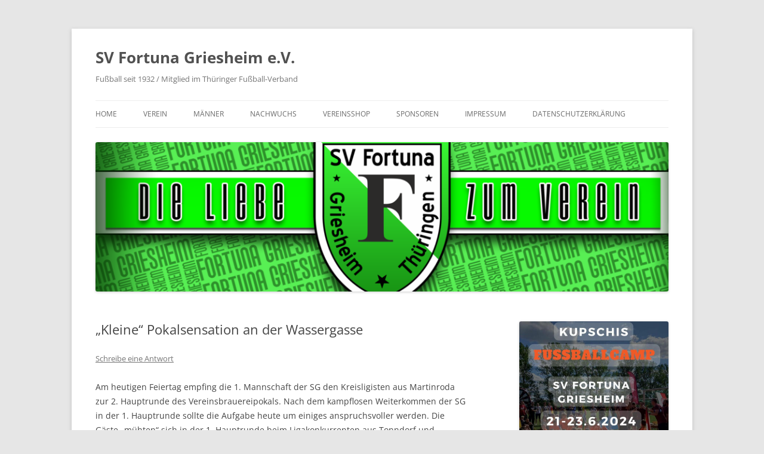

--- FILE ---
content_type: text/plain
request_url: https://www.google-analytics.com/j/collect?v=1&_v=j102&aip=1&a=411969956&t=pageview&_s=1&dl=https%3A%2F%2Fwww.fortuna-griesheim.de%2Fkleine-pokalsensation-an-der-wassergasse%2F&ul=en-us%40posix&dt=%E2%80%9EKleine%E2%80%9C%20Pokalsensation%20an%20der%20Wassergasse%20%7C%20SV%20Fortuna%20Griesheim%20e.V.&sr=1280x720&vp=1280x720&_u=YEBAAUABAAAAACAAI~&jid=268922660&gjid=2015635424&cid=1481507136.1768691373&tid=UA-46631145-1&_gid=310720615.1768691373&_r=1&_slc=1&z=432003493
body_size: -453
content:
2,cG-QG9XXWGMH8